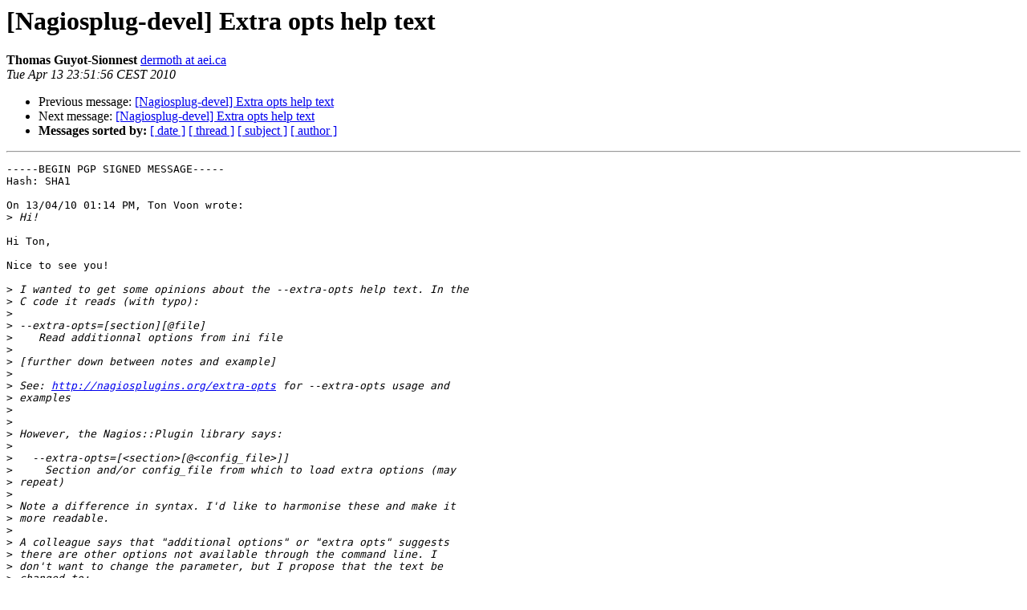

--- FILE ---
content_type: text/html
request_url: https://www.monitoring-plugins.org/archive/devel/2010-April/008036.html
body_size: 1713
content:
<!DOCTYPE HTML PUBLIC "-//W3C//DTD HTML 4.01 Transitional//EN">
<HTML>
 <HEAD>
   <TITLE> [Nagiosplug-devel] Extra opts help text
   </TITLE>
   <LINK REL="Index" HREF="index.html" >
   <LINK REL="made" HREF="mailto:devel%40monitoring-plugins.org?Subject=Re%3A%20%5BNagiosplug-devel%5D%20Extra%20opts%20help%20text&In-Reply-To=%3C4BC4E77C.50200%40aei.ca%3E">
   <META NAME="robots" CONTENT="index,nofollow">
   <style type="text/css">
       pre {
           white-space: pre-wrap;       /* css-2.1, curent FF, Opera, Safari */
           }
   </style>
   <META http-equiv="Content-Type" content="text/html; charset=us-ascii">
   <LINK REL="Previous"  HREF="008035.html">
   <LINK REL="Next"  HREF="008049.html">
 </HEAD>
 <BODY BGCOLOR="#ffffff">
   <H1>[Nagiosplug-devel] Extra opts help text</H1>
    <B>Thomas Guyot-Sionnest</B> 
    <A HREF="mailto:devel%40monitoring-plugins.org?Subject=Re%3A%20%5BNagiosplug-devel%5D%20Extra%20opts%20help%20text&In-Reply-To=%3C4BC4E77C.50200%40aei.ca%3E"
       TITLE="[Nagiosplug-devel] Extra opts help text">dermoth at aei.ca
       </A><BR>
    <I>Tue Apr 13 23:51:56 CEST 2010</I>
    <P><UL>
        <LI>Previous message: <A HREF="008035.html">[Nagiosplug-devel] Extra opts help text
</A></li>
        <LI>Next message: <A HREF="008049.html">[Nagiosplug-devel] Extra opts help text
</A></li>
         <LI> <B>Messages sorted by:</B> 
              <a href="date.html#8036">[ date ]</a>
              <a href="thread.html#8036">[ thread ]</a>
              <a href="subject.html#8036">[ subject ]</a>
              <a href="author.html#8036">[ author ]</a>
         </LI>
       </UL>
    <HR>  
<!--beginarticle-->
<PRE>-----BEGIN PGP SIGNED MESSAGE-----
Hash: SHA1

On 13/04/10 01:14 PM, Ton Voon wrote:
&gt;<i> Hi!
</I>
Hi Ton,

Nice to see you!

&gt;<i> I wanted to get some opinions about the --extra-opts help text. In the  
</I>&gt;<i> C code it reads (with typo):
</I>&gt;<i> 
</I>&gt;<i> --extra-opts=[section][@file]
</I>&gt;<i>    Read additionnal options from ini file
</I>&gt;<i> 
</I>&gt;<i> [further down between notes and example]
</I>&gt;<i> 
</I>&gt;<i> See: <A HREF="http://nagiosplugins.org/extra-opts">http://nagiosplugins.org/extra-opts</A> for --extra-opts usage and  
</I>&gt;<i> examples
</I>&gt;<i> 
</I>&gt;<i> 
</I>&gt;<i> However, the Nagios::Plugin library says:
</I>&gt;<i> 
</I>&gt;<i>   --extra-opts=[&lt;section&gt;[@&lt;config_file&gt;]]
</I>&gt;<i>     Section and/or config_file from which to load extra options (may  
</I>&gt;<i> repeat)
</I>&gt;<i> 
</I>&gt;<i> Note a difference in syntax. I'd like to harmonise these and make it  
</I>&gt;<i> more readable.
</I>&gt;<i> 
</I>&gt;<i> A colleague says that &quot;additional options&quot; or &quot;extra opts&quot; suggests  
</I>&gt;<i> there are other options not available through the command line. I  
</I>&gt;<i> don't want to change the parameter, but I propose that the text be  
</I>&gt;<i> changed to:
</I>&gt;<i> 
</I>&gt;<i>   --extra-opts=[section][@file]
</I>&gt;<i>     Read options from an ini file. See <A HREF="http://nagiosplugins.org/extra-opts">http://nagiosplugins.org/extra-opts</A> 
</I>&gt;<i>   for usage
</I>&gt;<i> 
</I>&gt;<i> For both libraries.
</I>&gt;<i> 
</I>&gt;<i> Any objections?
</I>
I fully agree. I can do it as I have a few other things to work on in
Nagios-plugins...

So I will remove the notes text as well, correct?

- --
Thomas
-----BEGIN PGP SIGNATURE-----
Version: GnuPG v1.4.6 (GNU/Linux)
Comment: Using GnuPG with Mozilla - <A HREF="http://enigmail.mozdev.org">http://enigmail.mozdev.org</A>

iD8DBQFLxOd86dZ+Kt5BchYRAgTdAKDDmtT4eNyBSQ3zLDBhUEAeblu9qwCg1Zh8
59EntTsbbSR8eGFyQFW9tcM=
=rrAQ
-----END PGP SIGNATURE-----


</PRE>

<!--endarticle-->
    <HR>
    <P><UL>
        <!--threads-->
	<LI>Previous message: <A HREF="008035.html">[Nagiosplug-devel] Extra opts help text
</A></li>
	<LI>Next message: <A HREF="008049.html">[Nagiosplug-devel] Extra opts help text
</A></li>
         <LI> <B>Messages sorted by:</B> 
              <a href="date.html#8036">[ date ]</a>
              <a href="thread.html#8036">[ thread ]</a>
              <a href="subject.html#8036">[ subject ]</a>
              <a href="author.html#8036">[ author ]</a>
         </LI>
       </UL>

<hr>
<a href="https://www.monitoring-plugins.org/list/listinfo/devel">More information about the Devel
mailing list</a><br>
</body></html>
